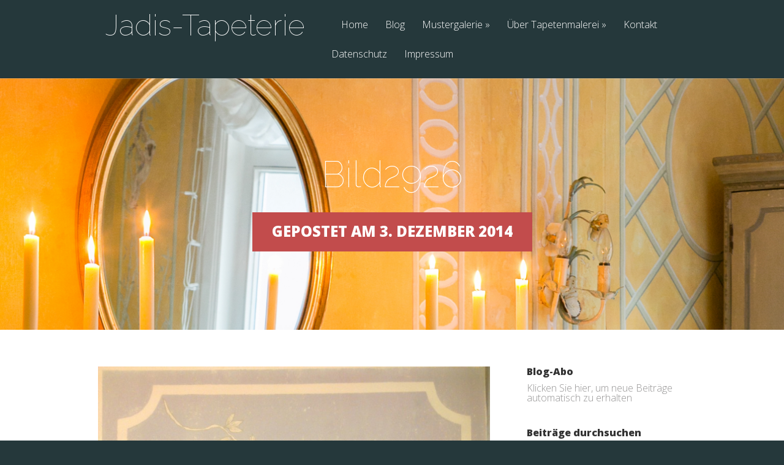

--- FILE ---
content_type: text/html; charset=UTF-8
request_url: https://www.jadis-tapeterie.de/project/boudoir-schlafzimmertapete-in-peonie-und-schneeball/bild2926/
body_size: 10863
content:
<!DOCTYPE html>
<!--[if IE 6]>
<html id="ie6" lang="de">
<![endif]-->
<!--[if IE 7]>
<html id="ie7" lang="de">
<![endif]-->
<!--[if IE 8]>
<html id="ie8" lang="de">
<![endif]-->
<!--[if !(IE 6) | !(IE 7) | !(IE 8)  ]><!-->
<html lang="de">
<!--<![endif]-->
<head>
	<meta charset="UTF-8" />
			
	<meta http-equiv="X-UA-Compatible" content="IE=edge">
	<link rel="pingback" href="https://www.jadis-tapeterie.de/xmlrpc.php" />

		<!--[if lt IE 9]>
	<script src="https://www.jadis-tapeterie.de/wp-content/themes/Vertex/js/html5.js" type="text/javascript"></script>
	<![endif]-->

	<script type="text/javascript">
		document.documentElement.className = 'js';
	</script>

	<script>var et_site_url='https://www.jadis-tapeterie.de';var et_post_id='1381';function et_core_page_resource_fallback(a,b){"undefined"===typeof b&&(b=a.sheet.cssRules&&0===a.sheet.cssRules.length);b&&(a.onerror=null,a.onload=null,a.href?a.href=et_site_url+"/?et_core_page_resource="+a.id+et_post_id:a.src&&(a.src=et_site_url+"/?et_core_page_resource="+a.id+et_post_id))}
</script><meta name='robots' content='index, follow, max-image-preview:large, max-snippet:-1, max-video-preview:-1' />

	<!-- This site is optimized with the Yoast SEO plugin v26.5 - https://yoast.com/wordpress/plugins/seo/ -->
	<title>Bild2926 - Jadis-Tapeterie</title>
	<link rel="canonical" href="https://www.jadis-tapeterie.de/project/boudoir-schlafzimmertapete-in-peonie-und-schneeball/bild2926/" />
	<meta property="og:locale" content="de_DE" />
	<meta property="og:type" content="article" />
	<meta property="og:title" content="Bild2926 - Jadis-Tapeterie" />
	<meta property="og:description" content="Chinoiserie Peonie und Schneeball" />
	<meta property="og:url" content="https://www.jadis-tapeterie.de/project/boudoir-schlafzimmertapete-in-peonie-und-schneeball/bild2926/" />
	<meta property="og:site_name" content="Jadis-Tapeterie" />
	<meta property="article:modified_time" content="2014-12-15T17:05:08+00:00" />
	<meta property="og:image" content="https://www.jadis-tapeterie.de/project/boudoir-schlafzimmertapete-in-peonie-und-schneeball/bild2926" />
	<meta property="og:image:width" content="1024" />
	<meta property="og:image:height" content="1365" />
	<meta property="og:image:type" content="image/jpeg" />
	<script type="application/ld+json" class="yoast-schema-graph">{"@context":"https://schema.org","@graph":[{"@type":"WebPage","@id":"https://www.jadis-tapeterie.de/project/boudoir-schlafzimmertapete-in-peonie-und-schneeball/bild2926/","url":"https://www.jadis-tapeterie.de/project/boudoir-schlafzimmertapete-in-peonie-und-schneeball/bild2926/","name":"Bild2926 - Jadis-Tapeterie","isPartOf":{"@id":"https://www.jadis-tapeterie.de/#website"},"primaryImageOfPage":{"@id":"https://www.jadis-tapeterie.de/project/boudoir-schlafzimmertapete-in-peonie-und-schneeball/bild2926/#primaryimage"},"image":{"@id":"https://www.jadis-tapeterie.de/project/boudoir-schlafzimmertapete-in-peonie-und-schneeball/bild2926/#primaryimage"},"thumbnailUrl":"https://www.jadis-tapeterie.de/wp-content/uploads/2014/09/Bild2926.jpg","datePublished":"2014-12-03T12:52:03+00:00","dateModified":"2014-12-15T17:05:08+00:00","breadcrumb":{"@id":"https://www.jadis-tapeterie.de/project/boudoir-schlafzimmertapete-in-peonie-und-schneeball/bild2926/#breadcrumb"},"inLanguage":"de","potentialAction":[{"@type":"ReadAction","target":["https://www.jadis-tapeterie.de/project/boudoir-schlafzimmertapete-in-peonie-und-schneeball/bild2926/"]}]},{"@type":"ImageObject","inLanguage":"de","@id":"https://www.jadis-tapeterie.de/project/boudoir-schlafzimmertapete-in-peonie-und-schneeball/bild2926/#primaryimage","url":"https://www.jadis-tapeterie.de/wp-content/uploads/2014/09/Bild2926.jpg","contentUrl":"https://www.jadis-tapeterie.de/wp-content/uploads/2014/09/Bild2926.jpg","width":1024,"height":1365,"caption":"Chinoiserie Peonie und Schneeball"},{"@type":"BreadcrumbList","@id":"https://www.jadis-tapeterie.de/project/boudoir-schlafzimmertapete-in-peonie-und-schneeball/bild2926/#breadcrumb","itemListElement":[{"@type":"ListItem","position":1,"name":"Home","item":"https://www.jadis-tapeterie.de/"},{"@type":"ListItem","position":2,"name":"Ein gediegenes Boudoir &#8211; Schlafzimmertapete","item":"https://www.jadis-tapeterie.de/project/boudoir-schlafzimmertapete-in-peonie-und-schneeball/"},{"@type":"ListItem","position":3,"name":"Bild2926"}]},{"@type":"WebSite","@id":"https://www.jadis-tapeterie.de/#website","url":"https://www.jadis-tapeterie.de/","name":"Jadis-Tapeterie","description":"Unikat statt uniform!","potentialAction":[{"@type":"SearchAction","target":{"@type":"EntryPoint","urlTemplate":"https://www.jadis-tapeterie.de/?s={search_term_string}"},"query-input":{"@type":"PropertyValueSpecification","valueRequired":true,"valueName":"search_term_string"}}],"inLanguage":"de"}]}</script>
	<!-- / Yoast SEO plugin. -->


<link rel='dns-prefetch' href='//fonts.googleapis.com' />
<link rel="alternate" type="application/rss+xml" title="Jadis-Tapeterie &raquo; Feed" href="https://www.jadis-tapeterie.de/feed/" />
<link rel="alternate" type="application/rss+xml" title="Jadis-Tapeterie &raquo; Kommentar-Feed" href="https://www.jadis-tapeterie.de/comments/feed/" />
<link rel="alternate" title="oEmbed (JSON)" type="application/json+oembed" href="https://www.jadis-tapeterie.de/wp-json/oembed/1.0/embed?url=https%3A%2F%2Fwww.jadis-tapeterie.de%2Fproject%2Fboudoir-schlafzimmertapete-in-peonie-und-schneeball%2Fbild2926%2F" />
<link rel="alternate" title="oEmbed (XML)" type="text/xml+oembed" href="https://www.jadis-tapeterie.de/wp-json/oembed/1.0/embed?url=https%3A%2F%2Fwww.jadis-tapeterie.de%2Fproject%2Fboudoir-schlafzimmertapete-in-peonie-und-schneeball%2Fbild2926%2F&#038;format=xml" />
<meta content="Vertex v.1.8.16" name="generator"/><style id='wp-img-auto-sizes-contain-inline-css' type='text/css'>
img:is([sizes=auto i],[sizes^="auto," i]){contain-intrinsic-size:3000px 1500px}
/*# sourceURL=wp-img-auto-sizes-contain-inline-css */
</style>
<style id='wp-emoji-styles-inline-css' type='text/css'>

	img.wp-smiley, img.emoji {
		display: inline !important;
		border: none !important;
		box-shadow: none !important;
		height: 1em !important;
		width: 1em !important;
		margin: 0 0.07em !important;
		vertical-align: -0.1em !important;
		background: none !important;
		padding: 0 !important;
	}
/*# sourceURL=wp-emoji-styles-inline-css */
</style>
<style id='wp-block-library-inline-css' type='text/css'>
:root{--wp-block-synced-color:#7a00df;--wp-block-synced-color--rgb:122,0,223;--wp-bound-block-color:var(--wp-block-synced-color);--wp-editor-canvas-background:#ddd;--wp-admin-theme-color:#007cba;--wp-admin-theme-color--rgb:0,124,186;--wp-admin-theme-color-darker-10:#006ba1;--wp-admin-theme-color-darker-10--rgb:0,107,160.5;--wp-admin-theme-color-darker-20:#005a87;--wp-admin-theme-color-darker-20--rgb:0,90,135;--wp-admin-border-width-focus:2px}@media (min-resolution:192dpi){:root{--wp-admin-border-width-focus:1.5px}}.wp-element-button{cursor:pointer}:root .has-very-light-gray-background-color{background-color:#eee}:root .has-very-dark-gray-background-color{background-color:#313131}:root .has-very-light-gray-color{color:#eee}:root .has-very-dark-gray-color{color:#313131}:root .has-vivid-green-cyan-to-vivid-cyan-blue-gradient-background{background:linear-gradient(135deg,#00d084,#0693e3)}:root .has-purple-crush-gradient-background{background:linear-gradient(135deg,#34e2e4,#4721fb 50%,#ab1dfe)}:root .has-hazy-dawn-gradient-background{background:linear-gradient(135deg,#faaca8,#dad0ec)}:root .has-subdued-olive-gradient-background{background:linear-gradient(135deg,#fafae1,#67a671)}:root .has-atomic-cream-gradient-background{background:linear-gradient(135deg,#fdd79a,#004a59)}:root .has-nightshade-gradient-background{background:linear-gradient(135deg,#330968,#31cdcf)}:root .has-midnight-gradient-background{background:linear-gradient(135deg,#020381,#2874fc)}:root{--wp--preset--font-size--normal:16px;--wp--preset--font-size--huge:42px}.has-regular-font-size{font-size:1em}.has-larger-font-size{font-size:2.625em}.has-normal-font-size{font-size:var(--wp--preset--font-size--normal)}.has-huge-font-size{font-size:var(--wp--preset--font-size--huge)}.has-text-align-center{text-align:center}.has-text-align-left{text-align:left}.has-text-align-right{text-align:right}.has-fit-text{white-space:nowrap!important}#end-resizable-editor-section{display:none}.aligncenter{clear:both}.items-justified-left{justify-content:flex-start}.items-justified-center{justify-content:center}.items-justified-right{justify-content:flex-end}.items-justified-space-between{justify-content:space-between}.screen-reader-text{border:0;clip-path:inset(50%);height:1px;margin:-1px;overflow:hidden;padding:0;position:absolute;width:1px;word-wrap:normal!important}.screen-reader-text:focus{background-color:#ddd;clip-path:none;color:#444;display:block;font-size:1em;height:auto;left:5px;line-height:normal;padding:15px 23px 14px;text-decoration:none;top:5px;width:auto;z-index:100000}html :where(.has-border-color){border-style:solid}html :where([style*=border-top-color]){border-top-style:solid}html :where([style*=border-right-color]){border-right-style:solid}html :where([style*=border-bottom-color]){border-bottom-style:solid}html :where([style*=border-left-color]){border-left-style:solid}html :where([style*=border-width]){border-style:solid}html :where([style*=border-top-width]){border-top-style:solid}html :where([style*=border-right-width]){border-right-style:solid}html :where([style*=border-bottom-width]){border-bottom-style:solid}html :where([style*=border-left-width]){border-left-style:solid}html :where(img[class*=wp-image-]){height:auto;max-width:100%}:where(figure){margin:0 0 1em}html :where(.is-position-sticky){--wp-admin--admin-bar--position-offset:var(--wp-admin--admin-bar--height,0px)}@media screen and (max-width:600px){html :where(.is-position-sticky){--wp-admin--admin-bar--position-offset:0px}}

/*# sourceURL=wp-block-library-inline-css */
</style><style id='global-styles-inline-css' type='text/css'>
:root{--wp--preset--aspect-ratio--square: 1;--wp--preset--aspect-ratio--4-3: 4/3;--wp--preset--aspect-ratio--3-4: 3/4;--wp--preset--aspect-ratio--3-2: 3/2;--wp--preset--aspect-ratio--2-3: 2/3;--wp--preset--aspect-ratio--16-9: 16/9;--wp--preset--aspect-ratio--9-16: 9/16;--wp--preset--color--black: #000000;--wp--preset--color--cyan-bluish-gray: #abb8c3;--wp--preset--color--white: #ffffff;--wp--preset--color--pale-pink: #f78da7;--wp--preset--color--vivid-red: #cf2e2e;--wp--preset--color--luminous-vivid-orange: #ff6900;--wp--preset--color--luminous-vivid-amber: #fcb900;--wp--preset--color--light-green-cyan: #7bdcb5;--wp--preset--color--vivid-green-cyan: #00d084;--wp--preset--color--pale-cyan-blue: #8ed1fc;--wp--preset--color--vivid-cyan-blue: #0693e3;--wp--preset--color--vivid-purple: #9b51e0;--wp--preset--gradient--vivid-cyan-blue-to-vivid-purple: linear-gradient(135deg,rgb(6,147,227) 0%,rgb(155,81,224) 100%);--wp--preset--gradient--light-green-cyan-to-vivid-green-cyan: linear-gradient(135deg,rgb(122,220,180) 0%,rgb(0,208,130) 100%);--wp--preset--gradient--luminous-vivid-amber-to-luminous-vivid-orange: linear-gradient(135deg,rgb(252,185,0) 0%,rgb(255,105,0) 100%);--wp--preset--gradient--luminous-vivid-orange-to-vivid-red: linear-gradient(135deg,rgb(255,105,0) 0%,rgb(207,46,46) 100%);--wp--preset--gradient--very-light-gray-to-cyan-bluish-gray: linear-gradient(135deg,rgb(238,238,238) 0%,rgb(169,184,195) 100%);--wp--preset--gradient--cool-to-warm-spectrum: linear-gradient(135deg,rgb(74,234,220) 0%,rgb(151,120,209) 20%,rgb(207,42,186) 40%,rgb(238,44,130) 60%,rgb(251,105,98) 80%,rgb(254,248,76) 100%);--wp--preset--gradient--blush-light-purple: linear-gradient(135deg,rgb(255,206,236) 0%,rgb(152,150,240) 100%);--wp--preset--gradient--blush-bordeaux: linear-gradient(135deg,rgb(254,205,165) 0%,rgb(254,45,45) 50%,rgb(107,0,62) 100%);--wp--preset--gradient--luminous-dusk: linear-gradient(135deg,rgb(255,203,112) 0%,rgb(199,81,192) 50%,rgb(65,88,208) 100%);--wp--preset--gradient--pale-ocean: linear-gradient(135deg,rgb(255,245,203) 0%,rgb(182,227,212) 50%,rgb(51,167,181) 100%);--wp--preset--gradient--electric-grass: linear-gradient(135deg,rgb(202,248,128) 0%,rgb(113,206,126) 100%);--wp--preset--gradient--midnight: linear-gradient(135deg,rgb(2,3,129) 0%,rgb(40,116,252) 100%);--wp--preset--font-size--small: 13px;--wp--preset--font-size--medium: 20px;--wp--preset--font-size--large: 36px;--wp--preset--font-size--x-large: 42px;--wp--preset--spacing--20: 0.44rem;--wp--preset--spacing--30: 0.67rem;--wp--preset--spacing--40: 1rem;--wp--preset--spacing--50: 1.5rem;--wp--preset--spacing--60: 2.25rem;--wp--preset--spacing--70: 3.38rem;--wp--preset--spacing--80: 5.06rem;--wp--preset--shadow--natural: 6px 6px 9px rgba(0, 0, 0, 0.2);--wp--preset--shadow--deep: 12px 12px 50px rgba(0, 0, 0, 0.4);--wp--preset--shadow--sharp: 6px 6px 0px rgba(0, 0, 0, 0.2);--wp--preset--shadow--outlined: 6px 6px 0px -3px rgb(255, 255, 255), 6px 6px rgb(0, 0, 0);--wp--preset--shadow--crisp: 6px 6px 0px rgb(0, 0, 0);}:where(.is-layout-flex){gap: 0.5em;}:where(.is-layout-grid){gap: 0.5em;}body .is-layout-flex{display: flex;}.is-layout-flex{flex-wrap: wrap;align-items: center;}.is-layout-flex > :is(*, div){margin: 0;}body .is-layout-grid{display: grid;}.is-layout-grid > :is(*, div){margin: 0;}:where(.wp-block-columns.is-layout-flex){gap: 2em;}:where(.wp-block-columns.is-layout-grid){gap: 2em;}:where(.wp-block-post-template.is-layout-flex){gap: 1.25em;}:where(.wp-block-post-template.is-layout-grid){gap: 1.25em;}.has-black-color{color: var(--wp--preset--color--black) !important;}.has-cyan-bluish-gray-color{color: var(--wp--preset--color--cyan-bluish-gray) !important;}.has-white-color{color: var(--wp--preset--color--white) !important;}.has-pale-pink-color{color: var(--wp--preset--color--pale-pink) !important;}.has-vivid-red-color{color: var(--wp--preset--color--vivid-red) !important;}.has-luminous-vivid-orange-color{color: var(--wp--preset--color--luminous-vivid-orange) !important;}.has-luminous-vivid-amber-color{color: var(--wp--preset--color--luminous-vivid-amber) !important;}.has-light-green-cyan-color{color: var(--wp--preset--color--light-green-cyan) !important;}.has-vivid-green-cyan-color{color: var(--wp--preset--color--vivid-green-cyan) !important;}.has-pale-cyan-blue-color{color: var(--wp--preset--color--pale-cyan-blue) !important;}.has-vivid-cyan-blue-color{color: var(--wp--preset--color--vivid-cyan-blue) !important;}.has-vivid-purple-color{color: var(--wp--preset--color--vivid-purple) !important;}.has-black-background-color{background-color: var(--wp--preset--color--black) !important;}.has-cyan-bluish-gray-background-color{background-color: var(--wp--preset--color--cyan-bluish-gray) !important;}.has-white-background-color{background-color: var(--wp--preset--color--white) !important;}.has-pale-pink-background-color{background-color: var(--wp--preset--color--pale-pink) !important;}.has-vivid-red-background-color{background-color: var(--wp--preset--color--vivid-red) !important;}.has-luminous-vivid-orange-background-color{background-color: var(--wp--preset--color--luminous-vivid-orange) !important;}.has-luminous-vivid-amber-background-color{background-color: var(--wp--preset--color--luminous-vivid-amber) !important;}.has-light-green-cyan-background-color{background-color: var(--wp--preset--color--light-green-cyan) !important;}.has-vivid-green-cyan-background-color{background-color: var(--wp--preset--color--vivid-green-cyan) !important;}.has-pale-cyan-blue-background-color{background-color: var(--wp--preset--color--pale-cyan-blue) !important;}.has-vivid-cyan-blue-background-color{background-color: var(--wp--preset--color--vivid-cyan-blue) !important;}.has-vivid-purple-background-color{background-color: var(--wp--preset--color--vivid-purple) !important;}.has-black-border-color{border-color: var(--wp--preset--color--black) !important;}.has-cyan-bluish-gray-border-color{border-color: var(--wp--preset--color--cyan-bluish-gray) !important;}.has-white-border-color{border-color: var(--wp--preset--color--white) !important;}.has-pale-pink-border-color{border-color: var(--wp--preset--color--pale-pink) !important;}.has-vivid-red-border-color{border-color: var(--wp--preset--color--vivid-red) !important;}.has-luminous-vivid-orange-border-color{border-color: var(--wp--preset--color--luminous-vivid-orange) !important;}.has-luminous-vivid-amber-border-color{border-color: var(--wp--preset--color--luminous-vivid-amber) !important;}.has-light-green-cyan-border-color{border-color: var(--wp--preset--color--light-green-cyan) !important;}.has-vivid-green-cyan-border-color{border-color: var(--wp--preset--color--vivid-green-cyan) !important;}.has-pale-cyan-blue-border-color{border-color: var(--wp--preset--color--pale-cyan-blue) !important;}.has-vivid-cyan-blue-border-color{border-color: var(--wp--preset--color--vivid-cyan-blue) !important;}.has-vivid-purple-border-color{border-color: var(--wp--preset--color--vivid-purple) !important;}.has-vivid-cyan-blue-to-vivid-purple-gradient-background{background: var(--wp--preset--gradient--vivid-cyan-blue-to-vivid-purple) !important;}.has-light-green-cyan-to-vivid-green-cyan-gradient-background{background: var(--wp--preset--gradient--light-green-cyan-to-vivid-green-cyan) !important;}.has-luminous-vivid-amber-to-luminous-vivid-orange-gradient-background{background: var(--wp--preset--gradient--luminous-vivid-amber-to-luminous-vivid-orange) !important;}.has-luminous-vivid-orange-to-vivid-red-gradient-background{background: var(--wp--preset--gradient--luminous-vivid-orange-to-vivid-red) !important;}.has-very-light-gray-to-cyan-bluish-gray-gradient-background{background: var(--wp--preset--gradient--very-light-gray-to-cyan-bluish-gray) !important;}.has-cool-to-warm-spectrum-gradient-background{background: var(--wp--preset--gradient--cool-to-warm-spectrum) !important;}.has-blush-light-purple-gradient-background{background: var(--wp--preset--gradient--blush-light-purple) !important;}.has-blush-bordeaux-gradient-background{background: var(--wp--preset--gradient--blush-bordeaux) !important;}.has-luminous-dusk-gradient-background{background: var(--wp--preset--gradient--luminous-dusk) !important;}.has-pale-ocean-gradient-background{background: var(--wp--preset--gradient--pale-ocean) !important;}.has-electric-grass-gradient-background{background: var(--wp--preset--gradient--electric-grass) !important;}.has-midnight-gradient-background{background: var(--wp--preset--gradient--midnight) !important;}.has-small-font-size{font-size: var(--wp--preset--font-size--small) !important;}.has-medium-font-size{font-size: var(--wp--preset--font-size--medium) !important;}.has-large-font-size{font-size: var(--wp--preset--font-size--large) !important;}.has-x-large-font-size{font-size: var(--wp--preset--font-size--x-large) !important;}
/*# sourceURL=global-styles-inline-css */
</style>

<style id='classic-theme-styles-inline-css' type='text/css'>
/*! This file is auto-generated */
.wp-block-button__link{color:#fff;background-color:#32373c;border-radius:9999px;box-shadow:none;text-decoration:none;padding:calc(.667em + 2px) calc(1.333em + 2px);font-size:1.125em}.wp-block-file__button{background:#32373c;color:#fff;text-decoration:none}
/*# sourceURL=/wp-includes/css/classic-themes.min.css */
</style>
<link rel='stylesheet' id='vertex-fonts-css' href='https://fonts.googleapis.com/css?family=Open+Sans:300italic,400italic,700italic,800italic,400,300,700,800|Raleway:400,200,100,500,700,800&#038;subset=latin,latin-ext' type='text/css' media='all' />
<link rel='stylesheet' id='vertex-style-css' href='https://www.jadis-tapeterie.de/wp-content/themes/Vertex/style.css?ver=6.9' type='text/css' media='all' />
<link rel='stylesheet' id='et-shortcodes-css-css' href='https://www.jadis-tapeterie.de/wp-content/themes/Vertex/epanel/shortcodes/css/shortcodes-legacy.css?ver=1.8.16' type='text/css' media='all' />
<link rel='stylesheet' id='et-shortcodes-responsive-css-css' href='https://www.jadis-tapeterie.de/wp-content/themes/Vertex/epanel/shortcodes/css/shortcodes_responsive.css?ver=1.8.16' type='text/css' media='all' />
<link rel='stylesheet' id='magnific_popup-css' href='https://www.jadis-tapeterie.de/wp-content/themes/Vertex/includes/page_templates/js/magnific_popup/magnific_popup.css?ver=1.3.4' type='text/css' media='screen' />
<link rel='stylesheet' id='et_page_templates-css' href='https://www.jadis-tapeterie.de/wp-content/themes/Vertex/includes/page_templates/page_templates.css?ver=1.8' type='text/css' media='screen' />
<script type="text/javascript" src="https://www.jadis-tapeterie.de/wp-includes/js/jquery/jquery.min.js?ver=3.7.1" id="jquery-core-js"></script>
<script type="text/javascript" src="https://www.jadis-tapeterie.de/wp-includes/js/jquery/jquery-migrate.min.js?ver=3.4.1" id="jquery-migrate-js"></script>
<link rel="https://api.w.org/" href="https://www.jadis-tapeterie.de/wp-json/" /><link rel="alternate" title="JSON" type="application/json" href="https://www.jadis-tapeterie.de/wp-json/wp/v2/media/1381" /><link rel="EditURI" type="application/rsd+xml" title="RSD" href="https://www.jadis-tapeterie.de/xmlrpc.php?rsd" />
<meta name="generator" content="WordPress 6.9" />
<link rel='shortlink' href='https://www.jadis-tapeterie.de/?p=1381' />
<style>
		#category-posts-2-internal ul {padding: 0;}
#category-posts-2-internal .cat-post-item img {max-width: initial; max-height: initial; margin: initial;}
#category-posts-2-internal .cat-post-author {margin-bottom: 0;}
#category-posts-2-internal .cat-post-thumbnail {margin: 5px 10px 5px 0;}
#category-posts-2-internal .cat-post-item:before {content: ""; clear: both;}
#category-posts-2-internal .cat-post-excerpt-more {display: inline-block;}
#category-posts-2-internal .cat-post-item {list-style: none; margin: 3px 0 10px; padding: 3px 0;}
#category-posts-2-internal .cat-post-current .cat-post-title {font-weight: bold; text-transform: uppercase;}
#category-posts-2-internal [class*=cat-post-tax] {font-size: 0.85em;}
#category-posts-2-internal [class*=cat-post-tax] * {display:inline-block;}
#category-posts-2-internal .cat-post-item:after {content: ""; display: table;	clear: both;}
#category-posts-2-internal .cat-post-item .cat-post-title {overflow: hidden;text-overflow: ellipsis;white-space: initial;display: -webkit-box;-webkit-line-clamp: 2;-webkit-box-orient: vertical;padding-bottom: 0 !important;}
#category-posts-2-internal .cat-post-item:after {content: ""; display: table;	clear: both;}
#category-posts-2-internal .cat-post-thumbnail {display:block; float:left; margin:5px 10px 5px 0;}
#category-posts-2-internal .cat-post-crop {overflow:hidden;display:block;}
#category-posts-2-internal p {margin:5px 0 0 0}
#category-posts-2-internal li > div {margin:5px 0 0 0; clear:both;}
#category-posts-2-internal .dashicons {vertical-align:middle;}
#category-posts-2-internal .cat-post-thumbnail .cat-post-crop img {object-fit: cover; max-width: 100%; display: block;}
#category-posts-2-internal .cat-post-thumbnail .cat-post-crop-not-supported img {width: 100%;}
#category-posts-2-internal .cat-post-thumbnail {max-width:100%;}
#category-posts-2-internal .cat-post-item img {margin: initial;}
#category-posts-3-internal ul {padding: 0;}
#category-posts-3-internal .cat-post-item img {max-width: initial; max-height: initial; margin: initial;}
#category-posts-3-internal .cat-post-author {margin-bottom: 0;}
#category-posts-3-internal .cat-post-thumbnail {margin: 5px 10px 5px 0;}
#category-posts-3-internal .cat-post-item:before {content: ""; clear: both;}
#category-posts-3-internal .cat-post-excerpt-more {display: inline-block;}
#category-posts-3-internal .cat-post-item {list-style: none; margin: 3px 0 10px; padding: 3px 0;}
#category-posts-3-internal .cat-post-current .cat-post-title {font-weight: bold; text-transform: uppercase;}
#category-posts-3-internal [class*=cat-post-tax] {font-size: 0.85em;}
#category-posts-3-internal [class*=cat-post-tax] * {display:inline-block;}
#category-posts-3-internal .cat-post-item:after {content: ""; display: table;	clear: both;}
#category-posts-3-internal .cat-post-item .cat-post-title {overflow: hidden;text-overflow: ellipsis;white-space: initial;display: -webkit-box;-webkit-line-clamp: 2;-webkit-box-orient: vertical;padding-bottom: 0 !important;}
#category-posts-3-internal .cat-post-item:after {content: ""; display: table;	clear: both;}
#category-posts-3-internal .cat-post-thumbnail {display:block; float:left; margin:5px 10px 5px 0;}
#category-posts-3-internal .cat-post-crop {overflow:hidden;display:block;}
#category-posts-3-internal p {margin:5px 0 0 0}
#category-posts-3-internal li > div {margin:5px 0 0 0; clear:both;}
#category-posts-3-internal .dashicons {vertical-align:middle;}
#category-posts-3-internal .cat-post-thumbnail .cat-post-crop img {object-fit: cover; max-width: 100%; display: block;}
#category-posts-3-internal .cat-post-thumbnail .cat-post-crop-not-supported img {width: 100%;}
#category-posts-3-internal .cat-post-thumbnail {max-width:100%;}
#category-posts-3-internal .cat-post-item img {margin: initial;}
</style>
		<meta name="viewport" content="width=device-width, initial-scale=1.0, maximum-scale=1.0, user-scalable=0" />	<style>
		#top-area, #pre-footer { background-image: url(/wp-content/uploads/2014/09/Gartenzimmer-Ausschnitt.jpg); }
	</style>
	<style>
		a { color: #4bb6f5; }

		body { color: #959494; }

		body, #top-menu, a.action-button, .skills li, .nav li ul, .et_mobile_menu, .description h2, .alt-description h2 { background-color: #25383b; }

		.tagline, .et-zoom, a.more, .skill-amount, .description p.meta-info, .alt-description p.meta-info, #content-area .wp-pagenavi span.current, #content-area .wp-pagenavi a:hover, .comment-reply-link, .form-submit #submit { background-color: #c24c4c; }
		.footer-widget li:before, .widget li:before { border-left-color: #c24c4c; }

		#top-menu a, .et_mobile_menu a { color: #ffffff; }

		#top-menu li.current-menu-item > a, .et_mobile_menu li.current-menu-item > a { color: #ffffff; }

		</style>
<link rel="preload" href="https://www.jadis-tapeterie.de/wp-content/themes/Vertex/core/admin/fonts/modules.ttf" as="font" crossorigin="anonymous"></head>
<body class="attachment wp-singular attachment-template-default single single-attachment postid-1381 attachmentid-1381 attachment-jpeg wp-theme-Vertex et-scroll-animations et_includes_sidebar">
	<header id="main-header">
		<div id="top-menu">
			<div class="container clearfix">

				<div id="et-logo">
				<a href="https://www.jadis-tapeterie.de/">Jadis-Tapeterie</a>				</div>

				<nav>
				<ul id="menu-hauptnavigation" class="nav"><li id="menu-item-871" class="menu-item menu-item-type-custom menu-item-object-custom menu-item-871"><a href="/">Home</a></li>
<li id="menu-item-872" class="menu-item menu-item-type-taxonomy menu-item-object-category menu-item-872"><a href="https://www.jadis-tapeterie.de/category/neuigekeiten/">Blog</a></li>
<li id="menu-item-875" class="menu-item menu-item-type-post_type menu-item-object-page menu-item-has-children menu-item-875"><a href="https://www.jadis-tapeterie.de/mustergalerie/">Mustergalerie</a>
<ul class="sub-menu">
	<li id="menu-item-1476" class="menu-item menu-item-type-custom menu-item-object-custom menu-item-1476"><a href="/arabesken-2/">Arabesken</a></li>
	<li id="menu-item-1479" class="menu-item menu-item-type-custom menu-item-object-custom menu-item-1479"><a href="http://www.jadis-tapeterie.de/barock-rokoko/">Barock / Rokoko</a></li>
	<li id="menu-item-1484" class="menu-item menu-item-type-custom menu-item-object-custom menu-item-1484"><a href="/chinoiserie/">Chinoiserie</a></li>
	<li id="menu-item-1699" class="menu-item menu-item-type-custom menu-item-object-custom menu-item-1699"><a href="http://www.jadis-tapeterie.de/florale-tapetenmotive-2//">Florale Tapetenmotive</a></li>
	<li id="menu-item-1481" class="menu-item menu-item-type-custom menu-item-object-custom menu-item-1481"><a href="/jugendstil/">Jugendstil</a></li>
	<li id="menu-item-1088" class="menu-item menu-item-type-custom menu-item-object-custom menu-item-1088"><a href="http://www.jadis-tapeterie.de/koepfe-radierungen-und-scherenschnitte/">Köpfe. Radierungen und Scherenschnitte</a></li>
	<li id="menu-item-1477" class="menu-item menu-item-type-custom menu-item-object-custom menu-item-1477"><a href="/medaillon/">Medaillon</a></li>
	<li id="menu-item-1087" class="menu-item menu-item-type-custom menu-item-object-custom menu-item-1087"><a href="http://www.jadis-tapeterie.de/voegel/">Vögel</a></li>
</ul>
</li>
<li id="menu-item-1002" class="menu-item menu-item-type-post_type menu-item-object-page menu-item-has-children menu-item-1002"><a href="https://www.jadis-tapeterie.de/ueber-tapetenmalerei/">Über Tapetenmalerei</a>
<ul class="sub-menu">
	<li id="menu-item-1003" class="menu-item menu-item-type-post_type menu-item-object-page menu-item-1003"><a href="https://www.jadis-tapeterie.de/und-was-kostet-das-alles/">Preise</a></li>
</ul>
</li>
<li id="menu-item-870" class="menu-item menu-item-type-post_type menu-item-object-page menu-item-870"><a href="https://www.jadis-tapeterie.de/good-to-know/">Kontakt</a></li>
<li id="menu-item-1890" class="menu-item menu-item-type-post_type menu-item-object-page menu-item-1890"><a href="https://www.jadis-tapeterie.de/datenschutz/">Datenschutz</a></li>
<li id="menu-item-1704" class="menu-item menu-item-type-post_type menu-item-object-page menu-item-1704"><a href="https://www.jadis-tapeterie.de/kontakt-impressum/">Impressum</a></li>
</ul>				</nav>

				<div id="et_mobile_nav_menu"><a href="#" class="mobile_nav closed"><span class="desktop-text">Navigation Menu</span><span class="mobile-text">Menu</span><span class="et_mobile_arrow"></span></a></div>			</div> <!-- .container -->
		</div> <!-- #top-menu -->

		<div id="top-area" class="et-animation">
			<div class="container clearfix">

							<h1 class="title">Bild2926</h1>
			
							<p class="tagline">Gepostet am 3. Dezember 2014</p>
			
				<br />

							</div> <!-- .container -->
		</div> <!-- #top-area -->
	</header> <!-- #main-header -->
<div id="content-area">
	<div class="container clearfix">
		<div id="main-area">

			
			<article id="post-1381" class="image-attachment post-1381 attachment type-attachment status-inherit hentry">
				<div class="entry-attachment">
					<div class="attachment">
						<a href="https://www.jadis-tapeterie.de/project/boudoir-schlafzimmertapete-in-peonie-und-schneeball/bild3346-auschnitt-quer-2/" title="Bild2926" rel="attachment"><img width="720" height="960" src="https://www.jadis-tapeterie.de/wp-content/uploads/2014/09/Bild2926.jpg" class="attachment-960x960 size-960x960" alt="" decoding="async" fetchpriority="high" srcset="https://www.jadis-tapeterie.de/wp-content/uploads/2014/09/Bild2926.jpg 1024w, https://www.jadis-tapeterie.de/wp-content/uploads/2014/09/Bild2926-225x300.jpg 225w, https://www.jadis-tapeterie.de/wp-content/uploads/2014/09/Bild2926-768x1024.jpg 768w" sizes="(max-width: 720px) 100vw, 720px" /></a>

												<div class="entry-caption">
							<p>Chinoiserie Peonie und Schneeball</p>
						</div>
											</div><!-- .attachment -->

				</div><!-- .entry-attachment -->

				<div id="image-navigation" class="navigation clearfix">
					<span class="previous-image"><a href='https://www.jadis-tapeterie.de/project/boudoir-schlafzimmertapete-in-peonie-und-schneeball/bild2926-auschnitt-quer-2/'>&larr; Vorherig</a></span>
					<span class="next-image"><a href='https://www.jadis-tapeterie.de/project/boudoir-schlafzimmertapete-in-peonie-und-schneeball/bild3346-auschnitt-quer-2/'>Nächste &rarr;</a></span>
				</div><!-- #image-navigation -->

				<div class="entry-description">
														</div><!-- .entry-description -->
			</article> <!-- .image-attachment -->

		</div> <!-- #main-area -->

			<div id="sidebar">
		<div id="text-4" class="widget widget_text"><h4 class="widgettitle">Blog-Abo</h4>			<div class="textwidget"><a href="/feed/">
Klicken Sie hier, um neue Beiträge automatisch zu erhalten
</a></div>
		</div> <!-- end .widget --><div id="search-2" class="widget widget_search"><h4 class="widgettitle">Beiträge durchsuchen</h4><form role="search" method="get" id="searchform" class="searchform" action="https://www.jadis-tapeterie.de/">
				<div>
					<label class="screen-reader-text" for="s">Suche nach:</label>
					<input type="text" value="" name="s" id="s" />
					<input type="submit" id="searchsubmit" value="Suchen" />
				</div>
			</form></div> <!-- end .widget --><div id="category-posts-2" class="widget cat-post-widget"><h4 class="widgettitle">What&#8217;s new, Pussycat?</h4><ul id="category-posts-2-internal" class="category-posts-internal">
<li class='cat-post-item'><div><a class="cat-post-title" href="https://www.jadis-tapeterie.de/ostern-zu-hause-dann-ausflug-ins-lindtner/" rel="bookmark">Ostern zu Hause? Dann Ausflug ins Lindtner!</a></div><div><a class="cat-post-thumbnail cat-post-none" href="https://www.jadis-tapeterie.de/ostern-zu-hause-dann-ausflug-ins-lindtner/" title="Ostern zu Hause? Dann Ausflug ins Lindtner!"><span class="cat-post-crop cat-post-format cat-post-format-standard"><img width="1024" height="1024" src="https://www.jadis-tapeterie.de/wp-content/uploads/2015/03/Auszug-Ostern-Lindtner.jpg" class="attachment-full size-full wp-post-image" alt="a very happy welcome" data-cat-posts-width="0" data-cat-posts-height="0" /></span></a></div></li><li class='cat-post-item'><div><a class="cat-post-title" href="https://www.jadis-tapeterie.de/happy-new-year-2015/" rel="bookmark">Happy new year 2015!!!!</a></div><div><a class="cat-post-thumbnail cat-post-none" href="https://www.jadis-tapeterie.de/happy-new-year-2015/" title="Happy new year 2015!!!!"><span class="cat-post-crop cat-post-format cat-post-format-standard"><img width="1024" height="1024" src="https://www.jadis-tapeterie.de/wp-content/uploads/2014/09/006-MedaillonFrei4.jpg" class="attachment-full size-full wp-post-image" alt="" data-cat-posts-width="0" data-cat-posts-height="0" /></span></a></div></li><li class='cat-post-item'><div><a class="cat-post-title" href="https://www.jadis-tapeterie.de/werkstattsommerfest-13-14-sept-2014/" rel="bookmark">After Werkstattsommerfest 13./14. Sept. 2014</a></div><div><a class="cat-post-thumbnail cat-post-none" href="https://www.jadis-tapeterie.de/werkstattsommerfest-13-14-sept-2014/" title="After Werkstattsommerfest 13./14. Sept. 2014"><span class="cat-post-crop cat-post-format cat-post-format-standard"><img width="1024" height="1024" src="https://www.jadis-tapeterie.de/wp-content/uploads/2014/09/16.9.14-Blog1.jpg" class="attachment-full size-full wp-post-image" alt="" data-cat-posts-width="0" data-cat-posts-height="0" loading="lazy" /></span></a></div></li><li class='cat-post-item'><div><a class="cat-post-title" href="https://www.jadis-tapeterie.de/von-wegen-sonnengelb-mintgruen-mit-lasur-von-veroneser-gruener-erde-naemlich/" rel="bookmark">Von wegen Sonnengelb! Mintgrün mit Lasur von Veroneser grüner Erde. Nämlich!</a></div><div><a class="cat-post-thumbnail cat-post-none" href="https://www.jadis-tapeterie.de/von-wegen-sonnengelb-mintgruen-mit-lasur-von-veroneser-gruener-erde-naemlich/" title="Von wegen Sonnengelb! Mintgrün mit Lasur von Veroneser grüner Erde. Nämlich!"><span class="cat-post-crop cat-post-format cat-post-format-standard"><img width="1024" height="1024" src="https://www.jadis-tapeterie.de/wp-content/uploads/2014/09/DSC_0285-e1414867731533.jpg" class="attachment-full size-full wp-post-image" alt="" data-cat-posts-width="0" data-cat-posts-height="0" loading="lazy" /></span></a></div></li><li class='cat-post-item'><div><a class="cat-post-title" href="https://www.jadis-tapeterie.de/29-07-2014-die-qual-der-wahl/" rel="bookmark">29.07.2014: Die Qual der Wahl &#8230;</a></div></li></ul>
</div> <!-- end .widget -->	</div> <!-- end #sidebar -->
	</div> <!-- .container -->
</div> <!-- #content-area -->


	<footer id="main-footer">
		<div class="container">
			
<div id="footer-widgets" class="clearfix">
<div class="footer-widget"><div id="category-posts-3" class="fwidget cat-post-widget"><h4 class="widgettitle">What&#8217;s new Pussycat</h4><ul id="category-posts-3-internal" class="category-posts-internal">
<li class='cat-post-item'><div><a class="cat-post-title" href="https://www.jadis-tapeterie.de/ostern-zu-hause-dann-ausflug-ins-lindtner/" rel="bookmark">Ostern zu Hause? Dann Ausflug ins Lindtner!</a></div><div><a class="cat-post-thumbnail cat-post-none" href="https://www.jadis-tapeterie.de/ostern-zu-hause-dann-ausflug-ins-lindtner/" title="Ostern zu Hause? Dann Ausflug ins Lindtner!"><span class="cat-post-crop cat-post-format cat-post-format-standard"><img width="1024" height="1024" src="https://www.jadis-tapeterie.de/wp-content/uploads/2015/03/Auszug-Ostern-Lindtner.jpg" class="attachment-full size-full wp-post-image" alt="a very happy welcome" data-cat-posts-width="0" data-cat-posts-height="0" loading="lazy" /></span></a></div></li><li class='cat-post-item'><div><a class="cat-post-title" href="https://www.jadis-tapeterie.de/happy-new-year-2015/" rel="bookmark">Happy new year 2015!!!!</a></div><div><a class="cat-post-thumbnail cat-post-none" href="https://www.jadis-tapeterie.de/happy-new-year-2015/" title="Happy new year 2015!!!!"><span class="cat-post-crop cat-post-format cat-post-format-standard"><img width="1024" height="1024" src="https://www.jadis-tapeterie.de/wp-content/uploads/2014/09/006-MedaillonFrei4.jpg" class="attachment-full size-full wp-post-image" alt="" data-cat-posts-width="0" data-cat-posts-height="0" loading="lazy" /></span></a></div></li><li class='cat-post-item'><div><a class="cat-post-title" href="https://www.jadis-tapeterie.de/werkstattsommerfest-13-14-sept-2014/" rel="bookmark">After Werkstattsommerfest 13./14. Sept. 2014</a></div><div><a class="cat-post-thumbnail cat-post-none" href="https://www.jadis-tapeterie.de/werkstattsommerfest-13-14-sept-2014/" title="After Werkstattsommerfest 13./14. Sept. 2014"><span class="cat-post-crop cat-post-format cat-post-format-standard"><img width="1024" height="1024" src="https://www.jadis-tapeterie.de/wp-content/uploads/2014/09/16.9.14-Blog1.jpg" class="attachment-full size-full wp-post-image" alt="" data-cat-posts-width="0" data-cat-posts-height="0" loading="lazy" /></span></a></div></li><li class='cat-post-item'><div><a class="cat-post-title" href="https://www.jadis-tapeterie.de/von-wegen-sonnengelb-mintgruen-mit-lasur-von-veroneser-gruener-erde-naemlich/" rel="bookmark">Von wegen Sonnengelb! Mintgrün mit Lasur von Veroneser grüner Erde. Nämlich!</a></div><div><a class="cat-post-thumbnail cat-post-none" href="https://www.jadis-tapeterie.de/von-wegen-sonnengelb-mintgruen-mit-lasur-von-veroneser-gruener-erde-naemlich/" title="Von wegen Sonnengelb! Mintgrün mit Lasur von Veroneser grüner Erde. Nämlich!"><span class="cat-post-crop cat-post-format cat-post-format-standard"><img width="1024" height="1024" src="https://www.jadis-tapeterie.de/wp-content/uploads/2014/09/DSC_0285-e1414867731533.jpg" class="attachment-full size-full wp-post-image" alt="" data-cat-posts-width="0" data-cat-posts-height="0" loading="lazy" /></span></a></div></li><li class='cat-post-item'><div><a class="cat-post-title" href="https://www.jadis-tapeterie.de/29-07-2014-die-qual-der-wahl/" rel="bookmark">29.07.2014: Die Qual der Wahl &#8230;</a></div></li></ul>
</div> <!-- end .fwidget --></div> <!-- end .footer-widget --><div class="footer-widget"><div id="text-2" class="fwidget widget_text"><h4 class="widgettitle">Handgemalte Zeugtapeten &#8230;</h4>			<div class="textwidget"><p>... sind eine Klasse für sich.</p>
<p>Fragil wie Pastellzeichnungen atmen und versprühen die Stofftapeten eine unglaubliche Eleganz. Comme jadis au Petit Trianon...<br />
Jedes Tapetenpannel ein Unikat. Zwar lassen sich Muster wiederholen. Da sie aber von Hand ausgeführt werden, gleicht keine Blüte der anderen, kein Faltenwurf ist gleich. Das ist wie bei Meissner-Porzellan. Und die kennen sich aus. Seit über 300 Jahren.<br />
Der unglaubliche Vorteil von handgemalten Stoffapeten gegenüber ebenfalls teuren und aufwändig hergestellten Wandmalereien ist, dass man die Tapeten wieder abnehmen und neu aufleimen kann, sollte dies nötig und gewünscht sein. Frei nach dem Motto: "Du kriegst das Geschirr, ich nehm' die Tapeten!"</p>
</div>
		</div> <!-- end .fwidget --></div> <!-- end .footer-widget --><div class="footer-widget last"><div id="text-3" class="fwidget widget_text"><h4 class="widgettitle">Sie erreichen mich am besten per Mail &#8230;</h4>			<div class="textwidget"><p>... unter mail (at) jadis-tapeterie.de</p>
<p>Sollte es ganz dringend sein und eilen, wählen Sie bitte:</p>
<p>0160-551 52 19. Aber nicht vor 10 Uhr. :-)</p>
<p>Unter: 040-350 743 48 läuft auch ein AB, wenn Sie Glück haben :-)</p>
<p>Ansonsten ist die Adresse: </p>
<p>Kristina Meissner<br />
Jadis-Tapeterie<br />
Teilfeld 10<br />
20459 Hamburg</p>
<p>Meetings at the studio by appointment only. One want to be presentable in order to be respectable, does one not?</p>
</div>
		</div> <!-- end .fwidget --></div> <!-- end .footer-widget --></div> <!-- #footer-widgets -->
			<p id="footer-info">Designed by <a href="http://www.elegantthemes.com" title="Premium WordPress Themes">Elegant Themes</a> | Powered by <a href="http://www.wordpress.org">WordPress</a></p>
		</div> <!-- .container -->
	</footer> <!-- #main-footer -->

	<script type="speculationrules">
{"prefetch":[{"source":"document","where":{"and":[{"href_matches":"/*"},{"not":{"href_matches":["/wp-*.php","/wp-admin/*","/wp-content/uploads/*","/wp-content/*","/wp-content/plugins/*","/wp-content/themes/Vertex/*","/*\\?(.+)"]}},{"not":{"selector_matches":"a[rel~=\"nofollow\"]"}},{"not":{"selector_matches":".no-prefetch, .no-prefetch a"}}]},"eagerness":"conservative"}]}
</script>
<script type="text/javascript" src="https://www.jadis-tapeterie.de/wp-content/themes/Vertex/js/superfish.min.js?ver=1.0" id="superfish-js"></script>
<script type="text/javascript" src="https://www.jadis-tapeterie.de/wp-content/themes/Vertex/js/waypoints.min.js?ver=1.0" id="waypoints-js"></script>
<script type="text/javascript" id="vertex-custom-script-js-extra">
/* <![CDATA[ */
var et_custom = {"mobile_nav_text":"Navigation Menu"};
//# sourceURL=vertex-custom-script-js-extra
/* ]]> */
</script>
<script type="text/javascript" src="https://www.jadis-tapeterie.de/wp-content/themes/Vertex/js/custom.js?ver=1.0" id="vertex-custom-script-js"></script>
<script type="text/javascript" src="https://www.jadis-tapeterie.de/wp-content/themes/Vertex/core/admin/js/common.js?ver=4.7.4" id="et-core-common-js"></script>
<script type="text/javascript" src="https://www.jadis-tapeterie.de/wp-content/themes/Vertex/includes/page_templates/js/jquery.easing-1.3.pack.js?ver=1.3.4" id="easing-js"></script>
<script type="text/javascript" src="https://www.jadis-tapeterie.de/wp-content/themes/Vertex/includes/page_templates/js/magnific_popup/jquery.magnific-popup.js?ver=1.3.4" id="magnific_popup-js"></script>
<script type="text/javascript" id="et-ptemplates-frontend-js-extra">
/* <![CDATA[ */
var et_ptemplates_strings = {"captcha":"Captcha","fill":"Fill","field":"field","invalid":"Invalid email"};
//# sourceURL=et-ptemplates-frontend-js-extra
/* ]]> */
</script>
<script type="text/javascript" src="https://www.jadis-tapeterie.de/wp-content/themes/Vertex/includes/page_templates/js/et-ptemplates-frontend.js?ver=1.1" id="et-ptemplates-frontend-js"></script>
<script id="wp-emoji-settings" type="application/json">
{"baseUrl":"https://s.w.org/images/core/emoji/17.0.2/72x72/","ext":".png","svgUrl":"https://s.w.org/images/core/emoji/17.0.2/svg/","svgExt":".svg","source":{"concatemoji":"https://www.jadis-tapeterie.de/wp-includes/js/wp-emoji-release.min.js?ver=6.9"}}
</script>
<script type="module">
/* <![CDATA[ */
/*! This file is auto-generated */
const a=JSON.parse(document.getElementById("wp-emoji-settings").textContent),o=(window._wpemojiSettings=a,"wpEmojiSettingsSupports"),s=["flag","emoji"];function i(e){try{var t={supportTests:e,timestamp:(new Date).valueOf()};sessionStorage.setItem(o,JSON.stringify(t))}catch(e){}}function c(e,t,n){e.clearRect(0,0,e.canvas.width,e.canvas.height),e.fillText(t,0,0);t=new Uint32Array(e.getImageData(0,0,e.canvas.width,e.canvas.height).data);e.clearRect(0,0,e.canvas.width,e.canvas.height),e.fillText(n,0,0);const a=new Uint32Array(e.getImageData(0,0,e.canvas.width,e.canvas.height).data);return t.every((e,t)=>e===a[t])}function p(e,t){e.clearRect(0,0,e.canvas.width,e.canvas.height),e.fillText(t,0,0);var n=e.getImageData(16,16,1,1);for(let e=0;e<n.data.length;e++)if(0!==n.data[e])return!1;return!0}function u(e,t,n,a){switch(t){case"flag":return n(e,"\ud83c\udff3\ufe0f\u200d\u26a7\ufe0f","\ud83c\udff3\ufe0f\u200b\u26a7\ufe0f")?!1:!n(e,"\ud83c\udde8\ud83c\uddf6","\ud83c\udde8\u200b\ud83c\uddf6")&&!n(e,"\ud83c\udff4\udb40\udc67\udb40\udc62\udb40\udc65\udb40\udc6e\udb40\udc67\udb40\udc7f","\ud83c\udff4\u200b\udb40\udc67\u200b\udb40\udc62\u200b\udb40\udc65\u200b\udb40\udc6e\u200b\udb40\udc67\u200b\udb40\udc7f");case"emoji":return!a(e,"\ud83e\u1fac8")}return!1}function f(e,t,n,a){let r;const o=(r="undefined"!=typeof WorkerGlobalScope&&self instanceof WorkerGlobalScope?new OffscreenCanvas(300,150):document.createElement("canvas")).getContext("2d",{willReadFrequently:!0}),s=(o.textBaseline="top",o.font="600 32px Arial",{});return e.forEach(e=>{s[e]=t(o,e,n,a)}),s}function r(e){var t=document.createElement("script");t.src=e,t.defer=!0,document.head.appendChild(t)}a.supports={everything:!0,everythingExceptFlag:!0},new Promise(t=>{let n=function(){try{var e=JSON.parse(sessionStorage.getItem(o));if("object"==typeof e&&"number"==typeof e.timestamp&&(new Date).valueOf()<e.timestamp+604800&&"object"==typeof e.supportTests)return e.supportTests}catch(e){}return null}();if(!n){if("undefined"!=typeof Worker&&"undefined"!=typeof OffscreenCanvas&&"undefined"!=typeof URL&&URL.createObjectURL&&"undefined"!=typeof Blob)try{var e="postMessage("+f.toString()+"("+[JSON.stringify(s),u.toString(),c.toString(),p.toString()].join(",")+"));",a=new Blob([e],{type:"text/javascript"});const r=new Worker(URL.createObjectURL(a),{name:"wpTestEmojiSupports"});return void(r.onmessage=e=>{i(n=e.data),r.terminate(),t(n)})}catch(e){}i(n=f(s,u,c,p))}t(n)}).then(e=>{for(const n in e)a.supports[n]=e[n],a.supports.everything=a.supports.everything&&a.supports[n],"flag"!==n&&(a.supports.everythingExceptFlag=a.supports.everythingExceptFlag&&a.supports[n]);var t;a.supports.everythingExceptFlag=a.supports.everythingExceptFlag&&!a.supports.flag,a.supports.everything||((t=a.source||{}).concatemoji?r(t.concatemoji):t.wpemoji&&t.twemoji&&(r(t.twemoji),r(t.wpemoji)))});
//# sourceURL=https://www.jadis-tapeterie.de/wp-includes/js/wp-emoji-loader.min.js
/* ]]> */
</script>
<script>"undefined"!=typeof jQuery&&jQuery(document).ready(function(){"objectFit"in document.documentElement.style==!1&&(jQuery(".cat-post-item figure").removeClass("cat-post-crop"),jQuery(".cat-post-item figure").addClass("cat-post-crop-not-supported")),(document.documentMode||/Edge/.test(navigator.userAgent))&&(jQuery(".cat-post-item figure img").height("+=1"),window.setTimeout(function(){jQuery(".cat-post-item figure img").height("-=1")},0))});</script>		<script type="text/javascript">
			if (typeof jQuery !== 'undefined') {

				var cat_posts_namespace              = window.cat_posts_namespace || {};
				cat_posts_namespace.layout_wrap_text = cat_posts_namespace.layout_wrap_text || {};
				cat_posts_namespace.layout_img_size  = cat_posts_namespace.layout_img_size || {};

				cat_posts_namespace.layout_wrap_text = {
					
					preWrap : function (widget) {
						jQuery(widget).find('.cat-post-item').each(function(){
							var _that = jQuery(this);
							_that.find('p.cpwp-excerpt-text').addClass('cpwp-wrap-text');
							_that.find('p.cpwp-excerpt-text').closest('div').wrap('<div class="cpwp-wrap-text-stage"></div>');
						});
						return;
					},
					
					add : function(_this){
						var _that = jQuery(_this);
						if (_that.find('p.cpwp-excerpt-text').height() < _that.find('.cat-post-thumbnail').height()) { 
							_that.find('p.cpwp-excerpt-text').closest('.cpwp-wrap-text-stage').removeClass( "cpwp-wrap-text" );
							_that.find('p.cpwp-excerpt-text').addClass( "cpwp-wrap-text" ); 
						}else{ 
							_that.find('p.cpwp-excerpt-text').removeClass( "cpwp-wrap-text" );
							_that.find('p.cpwp-excerpt-text').closest('.cpwp-wrap-text-stage').addClass( "cpwp-wrap-text" ); 
						}
						return;
					},
					
					handleLazyLoading : function(_this) {
						var width = jQuery(_this).find('img').width();
						
						if( 0 !== width ){
							cat_posts_namespace.layout_wrap_text.add(_this);
						} else {
							jQuery(_this).find('img').one("load", function(){
								cat_posts_namespace.layout_wrap_text.add(_this);
							});
						}
						return;
					},
					
					setClass : function (widget) {
						// var _widget = jQuery(widget);
						jQuery(widget).find('.cat-post-item').each(function(){
							cat_posts_namespace.layout_wrap_text.handleLazyLoading(this);
						});
						return;
					}
				}
				cat_posts_namespace.layout_img_size = {
					
					replace : function(_this){
						var _that = jQuery(_this),
						resp_w = _that.width(),
						resp_h = _that.height(),
						orig_w = _that.data('cat-posts-width'),
						orig_h = _that.data('cat-posts-height');
						
						if( resp_w < orig_w ){
							_that.height( resp_w * orig_h / orig_w );
						} else {
							_that.height( '' );
						}
						return;
					},
					
					handleLazyLoading : function(_this) {
						var width = jQuery(_this).width();
						
						if( 0 !== width ){
							cat_posts_namespace.layout_img_size.replace(_this);
						} else {
							jQuery(_this).one("load", function(){
								cat_posts_namespace.layout_img_size.replace(_this);
							});
						}
						return;
					},
					setHeight : function (widget) {
						jQuery(widget).find('.cat-post-item img').each(function(){
							cat_posts_namespace.layout_img_size.handleLazyLoading(this);
						});
						return;
					}
				}

				let widget = jQuery('#category-posts-2-internal');

				jQuery( document ).ready(function () {
					cat_posts_namespace.layout_wrap_text.setClass(widget);
					
					
				});

				jQuery(window).on('load resize', function() {
					cat_posts_namespace.layout_wrap_text.setClass(widget);
					
					
				});

				// low-end mobile 
				cat_posts_namespace.layout_wrap_text.preWrap(widget);
				cat_posts_namespace.layout_wrap_text.setClass(widget);
				
				

			}
		</script>
				<script type="text/javascript">
			if (typeof jQuery !== 'undefined') {

				var cat_posts_namespace              = window.cat_posts_namespace || {};
				cat_posts_namespace.layout_wrap_text = cat_posts_namespace.layout_wrap_text || {};
				cat_posts_namespace.layout_img_size  = cat_posts_namespace.layout_img_size || {};

				cat_posts_namespace.layout_wrap_text = {
					
					preWrap : function (widget) {
						jQuery(widget).find('.cat-post-item').each(function(){
							var _that = jQuery(this);
							_that.find('p.cpwp-excerpt-text').addClass('cpwp-wrap-text');
							_that.find('p.cpwp-excerpt-text').closest('div').wrap('<div class="cpwp-wrap-text-stage"></div>');
						});
						return;
					},
					
					add : function(_this){
						var _that = jQuery(_this);
						if (_that.find('p.cpwp-excerpt-text').height() < _that.find('.cat-post-thumbnail').height()) { 
							_that.find('p.cpwp-excerpt-text').closest('.cpwp-wrap-text-stage').removeClass( "cpwp-wrap-text" );
							_that.find('p.cpwp-excerpt-text').addClass( "cpwp-wrap-text" ); 
						}else{ 
							_that.find('p.cpwp-excerpt-text').removeClass( "cpwp-wrap-text" );
							_that.find('p.cpwp-excerpt-text').closest('.cpwp-wrap-text-stage').addClass( "cpwp-wrap-text" ); 
						}
						return;
					},
					
					handleLazyLoading : function(_this) {
						var width = jQuery(_this).find('img').width();
						
						if( 0 !== width ){
							cat_posts_namespace.layout_wrap_text.add(_this);
						} else {
							jQuery(_this).find('img').one("load", function(){
								cat_posts_namespace.layout_wrap_text.add(_this);
							});
						}
						return;
					},
					
					setClass : function (widget) {
						// var _widget = jQuery(widget);
						jQuery(widget).find('.cat-post-item').each(function(){
							cat_posts_namespace.layout_wrap_text.handleLazyLoading(this);
						});
						return;
					}
				}
				cat_posts_namespace.layout_img_size = {
					
					replace : function(_this){
						var _that = jQuery(_this),
						resp_w = _that.width(),
						resp_h = _that.height(),
						orig_w = _that.data('cat-posts-width'),
						orig_h = _that.data('cat-posts-height');
						
						if( resp_w < orig_w ){
							_that.height( resp_w * orig_h / orig_w );
						} else {
							_that.height( '' );
						}
						return;
					},
					
					handleLazyLoading : function(_this) {
						var width = jQuery(_this).width();
						
						if( 0 !== width ){
							cat_posts_namespace.layout_img_size.replace(_this);
						} else {
							jQuery(_this).one("load", function(){
								cat_posts_namespace.layout_img_size.replace(_this);
							});
						}
						return;
					},
					setHeight : function (widget) {
						jQuery(widget).find('.cat-post-item img').each(function(){
							cat_posts_namespace.layout_img_size.handleLazyLoading(this);
						});
						return;
					}
				}

				let widget = jQuery('#category-posts-3-internal');

				jQuery( document ).ready(function () {
					cat_posts_namespace.layout_wrap_text.setClass(widget);
					
					
				});

				jQuery(window).on('load resize', function() {
					cat_posts_namespace.layout_wrap_text.setClass(widget);
					
					
				});

				// low-end mobile 
				cat_posts_namespace.layout_wrap_text.preWrap(widget);
				cat_posts_namespace.layout_wrap_text.setClass(widget);
				
				

			}
		</script>
		</body>
</html>